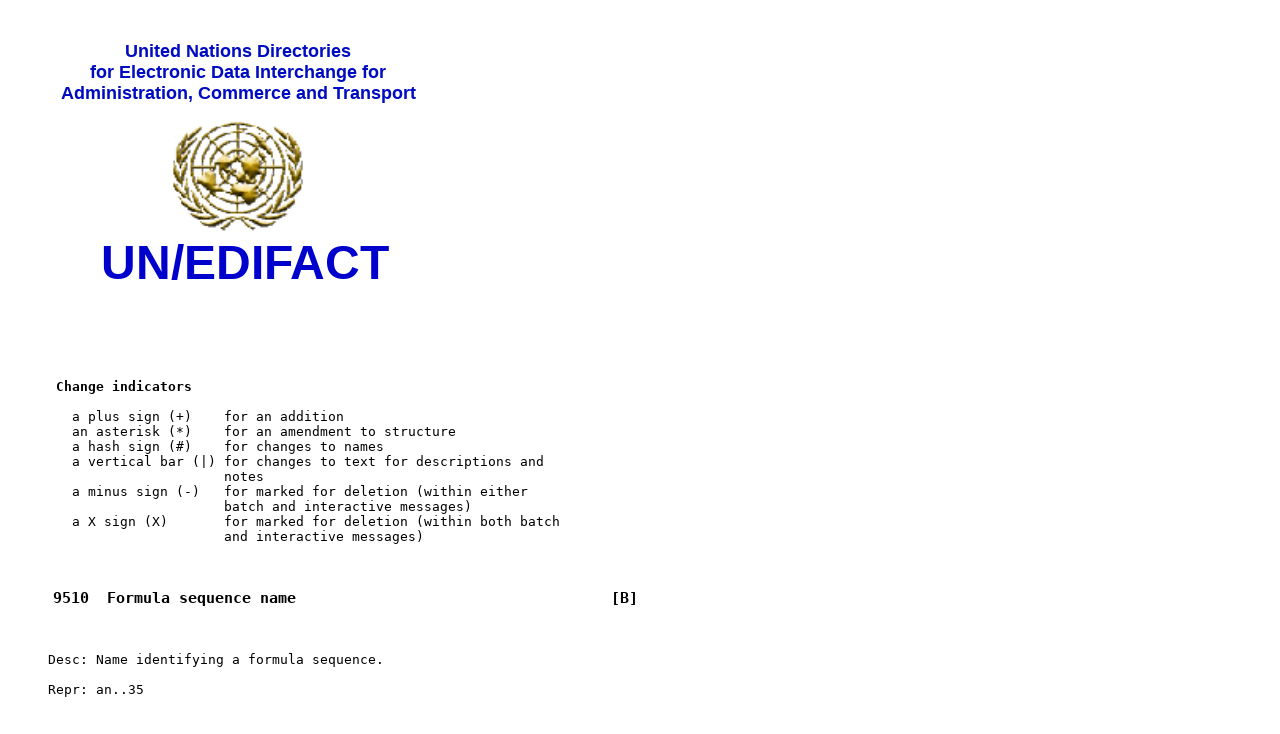

--- FILE ---
content_type: text/html; charset=UTF-8
request_url: https://service.unece.org/trade/untdid/d03b/tred/tred9510.htm
body_size: 2466
content:
<HTML>
<HEAD>
<meta http-equiv="Author" content="Claudio; Meza, e-Business Team">
<meta http-equiv="Description" content="United Nations EDIFACT Directories on the WWW">
<meta http-equiv="Keywords" content="EDI, e-commerce, e-business, UN/EDIFACT, UN/CEFACT UN/ECE, ECE, CEFACT, XML,  United Nations,  Economic Commission for Europe, United Nations Directories for Administration Commerce and Transport">
<TITLE>UN/EDIFACT Data Element 9510 Release: D.03B</TITLE>
</HEAD>
<PRE><BODY>
<table WIDTH="460"border="0" ><tr><td align="center" valign="top">&nbsp;<br>
    <font SIZE="+1" COLOR="000CC" FACE = "Arial, Helvetica, Geneva, Futura"><b>
    United Nations Directories <br>for Electronic Data Interchange for<br>
     Administration, Commerce and Transport</font><br><br>
<img SRC="../pictures/unlog1.gif"WIDTH="142"HEIGHT="116"BORDER="0"> <br>
<font SIZE="+5" COLOR="0000CC" FACE="Arial, Helvetica, Geneva, Futura"><b>&nbsp;UN/EDIFACT</b></font></p>
 </tr></table>
<P>
<P>

<B>      Change indicators</B>

        a plus sign (+)    for an addition
        an asterisk (*)    for an amendment to structure
        a hash sign (#)    for changes to names
        a vertical bar (|) for changes to text for descriptions and
                           notes
        a minus sign (-)   for marked for deletion (within either
                           batch and interactive messages)
        a X sign (X)       for marked for deletion (within both batch
                           and interactive messages)


<H3>     9510  Formula sequence name                                   [B]</H3>

     Desc: Name identifying a formula sequence.

     Repr: an..35

<P>
<P>
<B>     Data Element Cross Reference</B>
<P>
<P>     DataElement 9510 is used in the following Batch Segments: <P>
<P>     <A HREF = "../trsd/trsdfsq.htm">FSQ</A>
<P>

<P>

<P>

<P>
<P>
    <center><font face="arial, Helvetica" size="-1" color="#0000BD"><A href="http://www.unece.org/ece_legal.htm">Copyright United Nations,</A> all rights reserved <br> &nbsp;<br> <A href="http://www.unece.org"> UN Economic Commission for Europe</A><br> Palais des Nations, CH-1211 Geneva 10, Switzerland <br> Tel: +41-22 917 2773 Fax: +41-22 917 0037  E-mail: <a href="mailto:TradeMaster@unece.org">TradeMaster@unece.org</a><br>&nbsp;<BR><a href="http://www.unece.org/trade/untdid/welcome.htm">UN/EDIFACT Directories</a></font></font></center>
</BODY>
</HTML>
